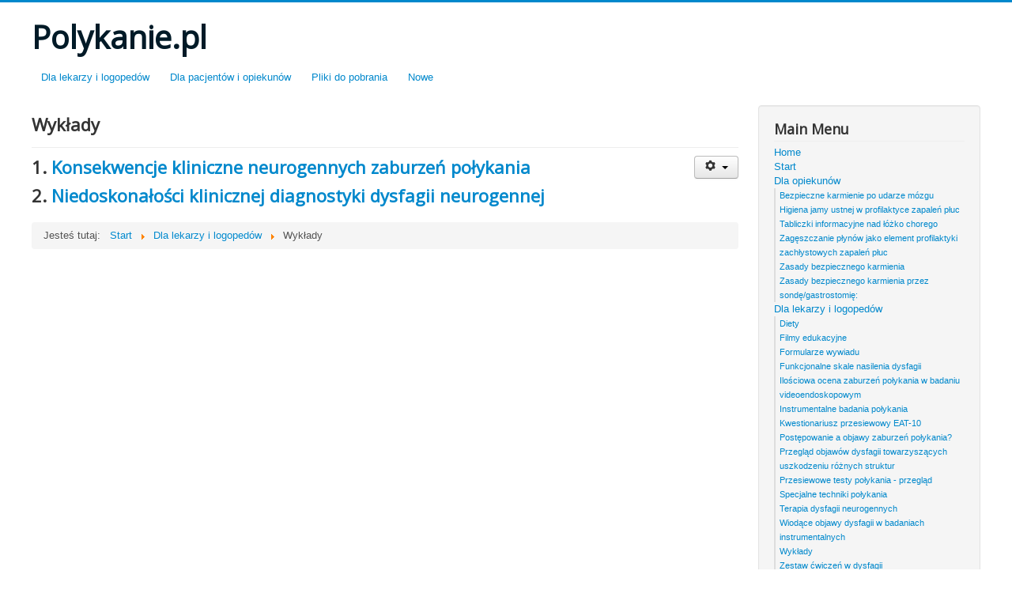

--- FILE ---
content_type: text/html; charset=utf-8
request_url: http://polykanie.pl/index.php/dla-lekarzy-i-logopedow/wyklady
body_size: 3707
content:
<!DOCTYPE html>
<html lang="pl-pl" dir="ltr">
<head>
	<meta name="viewport" content="width=device-width, initial-scale=1.0" />
	<meta charset="utf-8" />
	<base href="http://polykanie.pl/index.php/dla-lekarzy-i-logopedow/wyklady" />
	<meta name="generator" content="Joomla! - Open Source Content Management" />
	<title>Wykłady</title>
	<link href="/templates/protostar/favicon.ico" rel="shortcut icon" type="image/vnd.microsoft.icon" />
	<link href="/templates/protostar/css/template.css?d021f27ed0725db9a28762ecb22c35c2" rel="stylesheet" />
	<link href="https://fonts.googleapis.com/css?family=Open+Sans" rel="stylesheet" />
	<style>

	h1, h2, h3, h4, h5, h6, .site-title {
		font-family: 'Open Sans', sans-serif;
	}
	body.site {
		border-top: 3px solid #0088cc;
		background-color: #f4f6f7;
	}
	a {
		color: #0088cc;
	}
	.nav-list > .active > a,
	.nav-list > .active > a:hover,
	.dropdown-menu li > a:hover,
	.dropdown-menu .active > a,
	.dropdown-menu .active > a:hover,
	.nav-pills > .active > a,
	.nav-pills > .active > a:hover,
	.btn-primary {
		background: #0088cc;
	}
	</style>
	<script src="/media/jui/js/jquery.min.js?d021f27ed0725db9a28762ecb22c35c2"></script>
	<script src="/media/jui/js/jquery-noconflict.js?d021f27ed0725db9a28762ecb22c35c2"></script>
	<script src="/media/jui/js/jquery-migrate.min.js?d021f27ed0725db9a28762ecb22c35c2"></script>
	<script src="/media/system/js/caption.js?d021f27ed0725db9a28762ecb22c35c2"></script>
	<script src="/media/jui/js/bootstrap.min.js?d021f27ed0725db9a28762ecb22c35c2"></script>
	<script src="/templates/protostar/js/template.js?d021f27ed0725db9a28762ecb22c35c2"></script>
	<!--[if lt IE 9]><script src="/media/jui/js/html5.js?d021f27ed0725db9a28762ecb22c35c2"></script><![endif]-->
	<script>
jQuery(window).on('load',  function() {
				new JCaption('img.caption');
			});
	</script>

</head>
<body class="site com_content view-article no-layout no-task itemid-134 fluid">
	<!-- Body -->
	<div class="body" id="top">
		<div class="container-fluid">
			<!-- Header -->
			<header class="header" role="banner">
				<div class="header-inner clearfix">
					<a class="brand pull-left" href="/">
						<span class="site-title" title="Polykanie.pl">Polykanie.pl</span>											</a>
					<div class="header-search pull-right">
						
					</div>
				</div>
			</header>
								<div class="moduletable_menu">
						<ul class="nav menu nav-pills mod-list">
<li class="item-142"><a href="/index.php/dla-lekarzy-i-logopedow-horizontal" >Dla lekarzy i logopedów</a></li><li class="item-143"><a href="/index.php/dla-pacjentow-opiekunow-horizontal" >Dla pacjentów i opiekunów</a></li><li class="item-144"><a href="/index.php/pliki-do-pobrania-horizontal" >Pliki do pobrania</a></li><li class="item-148"><a href="/index.php/nowe" >Nowe</a></li></ul>
		</div>
			<div class="moduletable">
						<div class="bannergroup">

	<div class="banneritem">
																				<div class="clr"></div>
	</div>

</div>
		</div>
	
			<div class="row-fluid">
								<main id="content" role="main" class="span9">
					<!-- Begin Content -->
					
					<div id="system-message-container">
	</div>

					<div class="item-page" itemscope itemtype="https://schema.org/Article">
	<meta itemprop="inLanguage" content="pl-PL" />
	
		
			<div class="page-header">
		<h2 itemprop="headline">
			Wykłady		</h2>
							</div>
							
<div class="icons">
	
					<div class="btn-group pull-right">
				<button class="btn dropdown-toggle" type="button" id="dropdownMenuButton-16" aria-label="User tools"
				data-toggle="dropdown" aria-haspopup="true" aria-expanded="false">
					<span class="icon-cog" aria-hidden="true"></span>
					<span class="caret" aria-hidden="true"></span>
				</button>
								<ul class="dropdown-menu" aria-labelledby="dropdownMenuButton-16">
											<li class="print-icon"> <a href="/index.php/dla-lekarzy-i-logopedow/wyklady?tmpl=component&amp;print=1" title="Wydrukuj artykuł < Wykłady >" onclick="window.open(this.href,'win2','status=no,toolbar=no,scrollbars=yes,titlebar=no,menubar=no,resizable=yes,width=640,height=480,directories=no,location=no'); return false;" rel="nofollow">			<span class="icon-print" aria-hidden="true"></span>
		Drukuj	</a> </li>
																<li class="email-icon"> <a href="/index.php/component/mailto/?tmpl=component&amp;template=protostar&amp;link=df77dad86448b603d7d30eaee313a10150ebe266" title="Wyślij link na adres e-mail" onclick="window.open(this.href,'win2','width=400,height=450,menubar=yes,resizable=yes'); return false;" rel="nofollow">			<span class="icon-envelope" aria-hidden="true"></span>
		E-mail	</a> </li>
														</ul>
			</div>
		
	</div>
			
		
	
	
		
								<div itemprop="articleBody">
		<h2>1.<a href="https://youtu.be/40G54TdeXm0"> Konsekwencje kliniczne neurogennych zaburzeń połykania</a></h2>
<h2>2.<a href="https://youtu.be/R1ftodSZ4ZQ"> Niedoskonałości klinicznej diagnostyki dysfagii neurogennej</a></h2> 	</div>

						
							</div>

					<div class="clearfix"></div>
					<div aria-label="Breadcrumbs" role="navigation">
	<ul itemscope itemtype="https://schema.org/BreadcrumbList" class="breadcrumb">
					<li>
				Jesteś tutaj: &#160;
			</li>
		
						<li itemprop="itemListElement" itemscope itemtype="https://schema.org/ListItem">
											<a itemprop="item" href="/index.php" class="pathway"><span itemprop="name">Start</span></a>
					
											<span class="divider">
							<img src="/media/system/images/arrow.png" alt="" />						</span>
										<meta itemprop="position" content="1">
				</li>
							<li itemprop="itemListElement" itemscope itemtype="https://schema.org/ListItem">
											<a itemprop="item" href="/index.php/dla-lekarzy-i-logopedow" class="pathway"><span itemprop="name">Dla lekarzy i logopedów</span></a>
					
											<span class="divider">
							<img src="/media/system/images/arrow.png" alt="" />						</span>
										<meta itemprop="position" content="2">
				</li>
							<li itemprop="itemListElement" itemscope itemtype="https://schema.org/ListItem" class="active">
					<span itemprop="name">
						Wykłady					</span>
					<meta itemprop="position" content="3">
				</li>
				</ul>
</div>

					<!-- End Content -->
				</main>
									<div id="aside" class="span3">
						<!-- Begin Right Sidebar -->
						<div class="well _menu"><h3 class="page-header">Main Menu</h3><ul class="nav menu mod-list">
<li class="item-101"><a href="/index.php/home" >Home</a></li><li class="item-102 default"><a href="/index.php" >Start</a></li><li class="item-104 deeper parent"><a href="/index.php/dla-opiekunow" >Dla opiekunów</a><ul class="nav-child unstyled small"><li class="item-103"><a href="/index.php/dla-opiekunow/bezpieczne-karmienie-po-udarze-mozgu" >Bezpieczne karmienie po udarze mózgu</a></li><li class="item-112"><a href="/index.php/dla-opiekunow/higiena-jamy-ustnej-w-profilaktyce-zapalen-pluc" >Higiena jamy ustnej w profilaktyce zapaleń płuc</a></li><li class="item-130"><a href="/index.php/dla-opiekunow/tabliczki-informacyjne-nad-lozko-chorego" >Tabliczki informacyjne nad łóżko chorego</a></li><li class="item-136"><a href="/index.php/dla-opiekunow/zageszczanie-plynow-jako-element-profilaktyki-zachlystowych-zapalen-pluc" >Zagęszczanie płynów jako element profilaktyki zachłystowych zapaleń płuc</a></li><li class="item-139"><a href="/index.php/dla-opiekunow/zasady-bezpiecznego-karmienia" >Zasady bezpiecznego karmienia</a></li><li class="item-140"><a href="/index.php/dla-opiekunow/zasady-bezpiecznego-karmienia-przez-sonde-gastrostomie" >Zasady bezpiecznego karmienia przez sondę/gastrostomię:</a></li></ul></li><li class="item-106 active deeper parent"><a href="/index.php/dla-lekarzy-i-logopedow" >Dla lekarzy i logopedów</a><ul class="nav-child unstyled small"><li class="item-105"><a href="/index.php/dla-lekarzy-i-logopedow/diety" >Diety</a></li><li class="item-108"><a href="/index.php/dla-lekarzy-i-logopedow/filmy-edukacyjne" >Filmy edukacyjne</a></li><li class="item-109"><a href="/index.php/dla-lekarzy-i-logopedow/formularze-wywiadu" >Formularze wywiadu</a></li><li class="item-110"><a href="/index.php/dla-lekarzy-i-logopedow/funkcjonalne-skale-nasilenia-dysfagii" >Funkcjonalne skale nasilenia dysfagii</a></li><li class="item-113"><a href="/index.php/dla-lekarzy-i-logopedow/ilosciowa-ocena-zaburzen-polykania-w-badaniu-videoendoskopowym" >Ilościowa ocena zaburzeń połykania w badaniu videoendoskopowym</a></li><li class="item-114"><a href="/index.php/dla-lekarzy-i-logopedow/instrumentalne-badania-polykania" >Instrumentalne badania połykania</a></li><li class="item-118"><a href="/index.php/dla-lekarzy-i-logopedow/kwestionariusz-przesiewowy-eat-10" >Kwestionariusz przesiewowy EAT-10</a></li><li class="item-123"><a href="/index.php/dla-lekarzy-i-logopedow/postepowanie-a-objawy-zaburzen-polykania" >Postępowanie a objawy zaburzeń połykania?</a></li><li class="item-124"><a href="/index.php/dla-lekarzy-i-logopedow/przeglad-objawow-dysfagii-towarzyszacych-uszkodzeniu-roznych-struktur" >Przegląd objawów dysfagii towarzyszących uszkodzeniu różnych struktur</a></li><li class="item-125"><a href="/index.php/dla-lekarzy-i-logopedow/przesiewowe-testy-polykania-przeglad" >Przesiewowe testy połykania - przegląd</a></li><li class="item-128"><a href="/index.php/dla-lekarzy-i-logopedow/specjalne-techniki-polykania" >Specjalne techniki połykania</a></li><li class="item-131"><a href="/index.php/dla-lekarzy-i-logopedow/terapia-dysfagii-neurogennych" >Terapia dysfagii neurogennych</a></li><li class="item-133"><a href="/index.php/dla-lekarzy-i-logopedow/wiodace-objawy-dysfagii-w-badaniach-instrumentalnych" >Wiodące objawy dysfagii w badaniach instrumentalnych</a></li><li class="item-134 current active"><a href="/index.php/dla-lekarzy-i-logopedow/wyklady" >Wykłady</a></li><li class="item-141"><a href="/index.php/dla-lekarzy-i-logopedow/zestaw-cwiczen-w-dysfagii" >Zestaw ćwiczeń w dysfagii</a></li></ul></li><li class="item-107 deeper parent"><a href="/index.php/dla-pacjentow" >Dla pacjentów</a><ul class="nav-child unstyled small"><li class="item-111"><a href="/index.php/dla-pacjentow/gdzie-szukac-pomocy" >Gdzie szukać pomocy?</a></li><li class="item-115"><a href="/index.php/dla-pacjentow/jak-radzic-sobie-z-najczestszymi-objawami-zaburzen-polykania" >Jak radzić sobie z najczęstszymi objawami zaburzeń połykania</a></li><li class="item-121"><a href="/index.php/dla-pacjentow/objawy-zaburzen-polykania" >Objawy zaburzeń połykania.</a></li><li class="item-126"><a href="/index.php/dla-pacjentow/rozpoznawanie-zaburzen-polykania" >Rozpoznawanie zaburzeń połykania</a></li><li class="item-127"><a href="/index.php/dla-pacjentow/slowniczek" >Słowniczek</a></li><li class="item-129"><a href="/index.php/dla-pacjentow/specjalne-techniki-polykania" >Specjalne techniki połykania.</a></li><li class="item-132"><a href="/index.php/dla-pacjentow/terapia-zaburzen-polykania" >Terapia zaburzeń połykania</a></li><li class="item-135"><a href="/index.php/dla-pacjentow/zaburzenia-polykania-co-kazdy-wiedziec-powinien" >Zaburzenia połykania co każdy wiedzieć powinien</a></li><li class="item-137"><a href="/index.php/dla-pacjentow/zapobieganie-zachlystowym-zapaleniom-pluc-jest-prostsze-niz-myslicie" >Zapobieganie zachłystowym zapaleniom płuc jest prostsze niż myślicie</a></li><li class="item-138"><a href="/index.php/dla-pacjentow/zasady-bezpiecznego-jedzenia" >Zasady bezpiecznego jedzenia</a></li></ul></li><li class="item-119"><a href="/index.php/linki" >Linki</a></li><li class="item-120"><a href="/index.php/o-nas" >O nas</a></li><li class="item-122"><a href="/index.php/pliki-do-pobrania" >Pliki do pobrania</a></li><li class="item-145"><a href="/index.php/listy" >Listy czytelników</a></li></ul>
</div>
						<!-- End Right Sidebar -->
					</div>
							</div>
		</div>
	</div>
	<!-- Footer -->
	<footer class="footer" role="contentinfo">
		<div class="container-fluid">
			<hr />
			
			<p class="pull-right">
				<a href="#top" id="back-top">
					Do góry				</a>
			</p>
			<p>
				&copy; 2025 Polykanie.pl			</p>
		</div>
	</footer>
	
</body>
</html>
